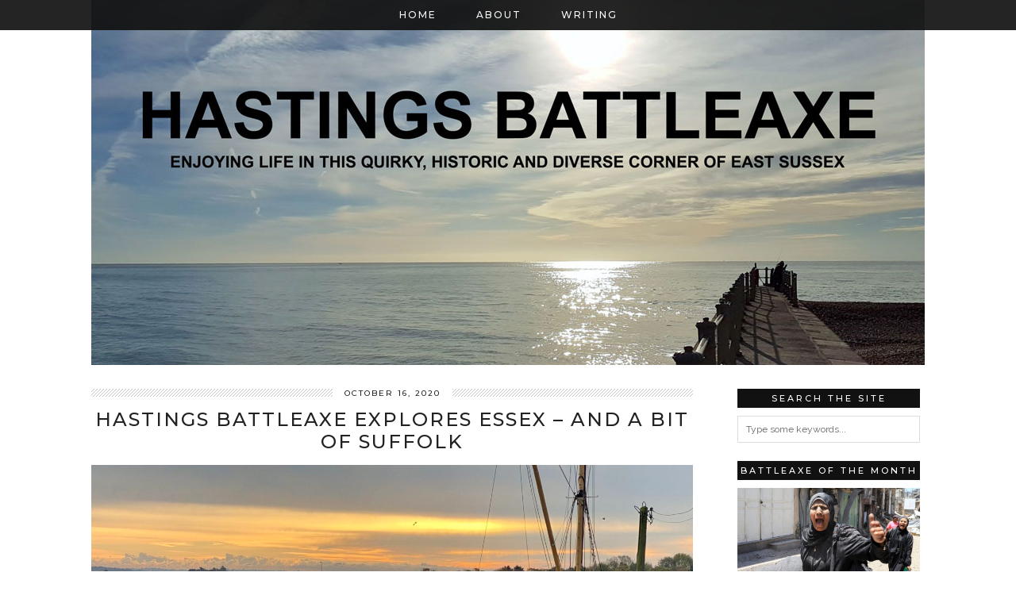

--- FILE ---
content_type: text/html; charset=UTF-8
request_url: https://www.hastingsbattleaxe.com/search/label/flatford
body_size: 14238
content:
<!DOCTYPE html>
<html lang="en-US">
<head>
	<meta charset="UTF-8">
	<meta name="viewport" content="width=device-width, initial-scale=1, maximum-scale=5">	<meta name='robots' content='index, follow, max-image-preview:large, max-snippet:-1, max-video-preview:-1' />

	<!-- This site is optimized with the Yoast SEO plugin v23.5 - https://yoast.com/wordpress/plugins/seo/ -->
	<title>Flatford Archives - Hastings Battleaxe</title>
	<link rel="canonical" href="https://www.hastingsbattleaxe.com/search/label/flatford" />
	<meta property="og:locale" content="en_US" />
	<meta property="og:type" content="article" />
	<meta property="og:title" content="Flatford Archives - Hastings Battleaxe" />
	<meta property="og:url" content="https://www.hastingsbattleaxe.com/search/label/flatford" />
	<meta property="og:site_name" content="Hastings Battleaxe" />
	<meta name="twitter:card" content="summary_large_image" />
	<script type="application/ld+json" class="yoast-schema-graph">{"@context":"https://schema.org","@graph":[{"@type":"CollectionPage","@id":"https://www.hastingsbattleaxe.com/search/label/flatford","url":"https://www.hastingsbattleaxe.com/search/label/flatford","name":"Flatford Archives - Hastings Battleaxe","isPartOf":{"@id":"https://www.hastingsbattleaxe.com/#website"},"breadcrumb":{"@id":"https://www.hastingsbattleaxe.com/search/label/flatford#breadcrumb"},"inLanguage":"en-US"},{"@type":"BreadcrumbList","@id":"https://www.hastingsbattleaxe.com/search/label/flatford#breadcrumb","itemListElement":[{"@type":"ListItem","position":1,"name":"Home","item":"https://www.hastingsbattleaxe.com/"},{"@type":"ListItem","position":2,"name":"Flatford"}]},{"@type":"WebSite","@id":"https://www.hastingsbattleaxe.com/#website","url":"https://www.hastingsbattleaxe.com/","name":"Hastings Battleaxe","description":"Building a new life in this quirky, historic and diverse corner of East Sussex","potentialAction":[{"@type":"SearchAction","target":{"@type":"EntryPoint","urlTemplate":"https://www.hastingsbattleaxe.com/?s={search_term_string}"},"query-input":{"@type":"PropertyValueSpecification","valueRequired":true,"valueName":"search_term_string"}}],"inLanguage":"en-US"}]}</script>
	<!-- / Yoast SEO plugin. -->


<link rel='dns-prefetch' href='//cdnjs.cloudflare.com' />
<link rel='dns-prefetch' href='//pipdigz.co.uk' />
<link rel='dns-prefetch' href='//fonts.googleapis.com' />
<link rel="alternate" type="application/rss+xml" title="Hastings Battleaxe &raquo; Feed" href="https://www.hastingsbattleaxe.com/feed" />
<link rel="alternate" type="application/rss+xml" title="Hastings Battleaxe &raquo; Comments Feed" href="https://www.hastingsbattleaxe.com/comments/feed" />
<link rel="alternate" type="application/rss+xml" title="Hastings Battleaxe &raquo; Flatford Tag Feed" href="https://www.hastingsbattleaxe.com/search/label/flatford/feed" />
		<!-- This site uses the Google Analytics by MonsterInsights plugin v9.11.1 - Using Analytics tracking - https://www.monsterinsights.com/ -->
		<!-- Note: MonsterInsights is not currently configured on this site. The site owner needs to authenticate with Google Analytics in the MonsterInsights settings panel. -->
					<!-- No tracking code set -->
				<!-- / Google Analytics by MonsterInsights -->
		<link rel='stylesheet' id='wp-block-library-css' href='https://www.hastingsbattleaxe.com/wp-includes/css/dist/block-library/style.min.css?ver=6.6.4' type='text/css' media='all' />
<style id='classic-theme-styles-inline-css' type='text/css'>
/*! This file is auto-generated */
.wp-block-button__link{color:#fff;background-color:#32373c;border-radius:9999px;box-shadow:none;text-decoration:none;padding:calc(.667em + 2px) calc(1.333em + 2px);font-size:1.125em}.wp-block-file__button{background:#32373c;color:#fff;text-decoration:none}
</style>
<style id='global-styles-inline-css' type='text/css'>
:root{--wp--preset--aspect-ratio--square: 1;--wp--preset--aspect-ratio--4-3: 4/3;--wp--preset--aspect-ratio--3-4: 3/4;--wp--preset--aspect-ratio--3-2: 3/2;--wp--preset--aspect-ratio--2-3: 2/3;--wp--preset--aspect-ratio--16-9: 16/9;--wp--preset--aspect-ratio--9-16: 9/16;--wp--preset--color--black: #000000;--wp--preset--color--cyan-bluish-gray: #abb8c3;--wp--preset--color--white: #ffffff;--wp--preset--color--pale-pink: #f78da7;--wp--preset--color--vivid-red: #cf2e2e;--wp--preset--color--luminous-vivid-orange: #ff6900;--wp--preset--color--luminous-vivid-amber: #fcb900;--wp--preset--color--light-green-cyan: #7bdcb5;--wp--preset--color--vivid-green-cyan: #00d084;--wp--preset--color--pale-cyan-blue: #8ed1fc;--wp--preset--color--vivid-cyan-blue: #0693e3;--wp--preset--color--vivid-purple: #9b51e0;--wp--preset--gradient--vivid-cyan-blue-to-vivid-purple: linear-gradient(135deg,rgba(6,147,227,1) 0%,rgb(155,81,224) 100%);--wp--preset--gradient--light-green-cyan-to-vivid-green-cyan: linear-gradient(135deg,rgb(122,220,180) 0%,rgb(0,208,130) 100%);--wp--preset--gradient--luminous-vivid-amber-to-luminous-vivid-orange: linear-gradient(135deg,rgba(252,185,0,1) 0%,rgba(255,105,0,1) 100%);--wp--preset--gradient--luminous-vivid-orange-to-vivid-red: linear-gradient(135deg,rgba(255,105,0,1) 0%,rgb(207,46,46) 100%);--wp--preset--gradient--very-light-gray-to-cyan-bluish-gray: linear-gradient(135deg,rgb(238,238,238) 0%,rgb(169,184,195) 100%);--wp--preset--gradient--cool-to-warm-spectrum: linear-gradient(135deg,rgb(74,234,220) 0%,rgb(151,120,209) 20%,rgb(207,42,186) 40%,rgb(238,44,130) 60%,rgb(251,105,98) 80%,rgb(254,248,76) 100%);--wp--preset--gradient--blush-light-purple: linear-gradient(135deg,rgb(255,206,236) 0%,rgb(152,150,240) 100%);--wp--preset--gradient--blush-bordeaux: linear-gradient(135deg,rgb(254,205,165) 0%,rgb(254,45,45) 50%,rgb(107,0,62) 100%);--wp--preset--gradient--luminous-dusk: linear-gradient(135deg,rgb(255,203,112) 0%,rgb(199,81,192) 50%,rgb(65,88,208) 100%);--wp--preset--gradient--pale-ocean: linear-gradient(135deg,rgb(255,245,203) 0%,rgb(182,227,212) 50%,rgb(51,167,181) 100%);--wp--preset--gradient--electric-grass: linear-gradient(135deg,rgb(202,248,128) 0%,rgb(113,206,126) 100%);--wp--preset--gradient--midnight: linear-gradient(135deg,rgb(2,3,129) 0%,rgb(40,116,252) 100%);--wp--preset--font-size--small: 13px;--wp--preset--font-size--medium: 20px;--wp--preset--font-size--large: 36px;--wp--preset--font-size--x-large: 42px;--wp--preset--spacing--20: 0.44rem;--wp--preset--spacing--30: 0.67rem;--wp--preset--spacing--40: 1rem;--wp--preset--spacing--50: 1.5rem;--wp--preset--spacing--60: 2.25rem;--wp--preset--spacing--70: 3.38rem;--wp--preset--spacing--80: 5.06rem;--wp--preset--shadow--natural: 6px 6px 9px rgba(0, 0, 0, 0.2);--wp--preset--shadow--deep: 12px 12px 50px rgba(0, 0, 0, 0.4);--wp--preset--shadow--sharp: 6px 6px 0px rgba(0, 0, 0, 0.2);--wp--preset--shadow--outlined: 6px 6px 0px -3px rgba(255, 255, 255, 1), 6px 6px rgba(0, 0, 0, 1);--wp--preset--shadow--crisp: 6px 6px 0px rgba(0, 0, 0, 1);}:where(.is-layout-flex){gap: 0.5em;}:where(.is-layout-grid){gap: 0.5em;}body .is-layout-flex{display: flex;}.is-layout-flex{flex-wrap: wrap;align-items: center;}.is-layout-flex > :is(*, div){margin: 0;}body .is-layout-grid{display: grid;}.is-layout-grid > :is(*, div){margin: 0;}:where(.wp-block-columns.is-layout-flex){gap: 2em;}:where(.wp-block-columns.is-layout-grid){gap: 2em;}:where(.wp-block-post-template.is-layout-flex){gap: 1.25em;}:where(.wp-block-post-template.is-layout-grid){gap: 1.25em;}.has-black-color{color: var(--wp--preset--color--black) !important;}.has-cyan-bluish-gray-color{color: var(--wp--preset--color--cyan-bluish-gray) !important;}.has-white-color{color: var(--wp--preset--color--white) !important;}.has-pale-pink-color{color: var(--wp--preset--color--pale-pink) !important;}.has-vivid-red-color{color: var(--wp--preset--color--vivid-red) !important;}.has-luminous-vivid-orange-color{color: var(--wp--preset--color--luminous-vivid-orange) !important;}.has-luminous-vivid-amber-color{color: var(--wp--preset--color--luminous-vivid-amber) !important;}.has-light-green-cyan-color{color: var(--wp--preset--color--light-green-cyan) !important;}.has-vivid-green-cyan-color{color: var(--wp--preset--color--vivid-green-cyan) !important;}.has-pale-cyan-blue-color{color: var(--wp--preset--color--pale-cyan-blue) !important;}.has-vivid-cyan-blue-color{color: var(--wp--preset--color--vivid-cyan-blue) !important;}.has-vivid-purple-color{color: var(--wp--preset--color--vivid-purple) !important;}.has-black-background-color{background-color: var(--wp--preset--color--black) !important;}.has-cyan-bluish-gray-background-color{background-color: var(--wp--preset--color--cyan-bluish-gray) !important;}.has-white-background-color{background-color: var(--wp--preset--color--white) !important;}.has-pale-pink-background-color{background-color: var(--wp--preset--color--pale-pink) !important;}.has-vivid-red-background-color{background-color: var(--wp--preset--color--vivid-red) !important;}.has-luminous-vivid-orange-background-color{background-color: var(--wp--preset--color--luminous-vivid-orange) !important;}.has-luminous-vivid-amber-background-color{background-color: var(--wp--preset--color--luminous-vivid-amber) !important;}.has-light-green-cyan-background-color{background-color: var(--wp--preset--color--light-green-cyan) !important;}.has-vivid-green-cyan-background-color{background-color: var(--wp--preset--color--vivid-green-cyan) !important;}.has-pale-cyan-blue-background-color{background-color: var(--wp--preset--color--pale-cyan-blue) !important;}.has-vivid-cyan-blue-background-color{background-color: var(--wp--preset--color--vivid-cyan-blue) !important;}.has-vivid-purple-background-color{background-color: var(--wp--preset--color--vivid-purple) !important;}.has-black-border-color{border-color: var(--wp--preset--color--black) !important;}.has-cyan-bluish-gray-border-color{border-color: var(--wp--preset--color--cyan-bluish-gray) !important;}.has-white-border-color{border-color: var(--wp--preset--color--white) !important;}.has-pale-pink-border-color{border-color: var(--wp--preset--color--pale-pink) !important;}.has-vivid-red-border-color{border-color: var(--wp--preset--color--vivid-red) !important;}.has-luminous-vivid-orange-border-color{border-color: var(--wp--preset--color--luminous-vivid-orange) !important;}.has-luminous-vivid-amber-border-color{border-color: var(--wp--preset--color--luminous-vivid-amber) !important;}.has-light-green-cyan-border-color{border-color: var(--wp--preset--color--light-green-cyan) !important;}.has-vivid-green-cyan-border-color{border-color: var(--wp--preset--color--vivid-green-cyan) !important;}.has-pale-cyan-blue-border-color{border-color: var(--wp--preset--color--pale-cyan-blue) !important;}.has-vivid-cyan-blue-border-color{border-color: var(--wp--preset--color--vivid-cyan-blue) !important;}.has-vivid-purple-border-color{border-color: var(--wp--preset--color--vivid-purple) !important;}.has-vivid-cyan-blue-to-vivid-purple-gradient-background{background: var(--wp--preset--gradient--vivid-cyan-blue-to-vivid-purple) !important;}.has-light-green-cyan-to-vivid-green-cyan-gradient-background{background: var(--wp--preset--gradient--light-green-cyan-to-vivid-green-cyan) !important;}.has-luminous-vivid-amber-to-luminous-vivid-orange-gradient-background{background: var(--wp--preset--gradient--luminous-vivid-amber-to-luminous-vivid-orange) !important;}.has-luminous-vivid-orange-to-vivid-red-gradient-background{background: var(--wp--preset--gradient--luminous-vivid-orange-to-vivid-red) !important;}.has-very-light-gray-to-cyan-bluish-gray-gradient-background{background: var(--wp--preset--gradient--very-light-gray-to-cyan-bluish-gray) !important;}.has-cool-to-warm-spectrum-gradient-background{background: var(--wp--preset--gradient--cool-to-warm-spectrum) !important;}.has-blush-light-purple-gradient-background{background: var(--wp--preset--gradient--blush-light-purple) !important;}.has-blush-bordeaux-gradient-background{background: var(--wp--preset--gradient--blush-bordeaux) !important;}.has-luminous-dusk-gradient-background{background: var(--wp--preset--gradient--luminous-dusk) !important;}.has-pale-ocean-gradient-background{background: var(--wp--preset--gradient--pale-ocean) !important;}.has-electric-grass-gradient-background{background: var(--wp--preset--gradient--electric-grass) !important;}.has-midnight-gradient-background{background: var(--wp--preset--gradient--midnight) !important;}.has-small-font-size{font-size: var(--wp--preset--font-size--small) !important;}.has-medium-font-size{font-size: var(--wp--preset--font-size--medium) !important;}.has-large-font-size{font-size: var(--wp--preset--font-size--large) !important;}.has-x-large-font-size{font-size: var(--wp--preset--font-size--x-large) !important;}
:where(.wp-block-post-template.is-layout-flex){gap: 1.25em;}:where(.wp-block-post-template.is-layout-grid){gap: 1.25em;}
:where(.wp-block-columns.is-layout-flex){gap: 2em;}:where(.wp-block-columns.is-layout-grid){gap: 2em;}
:root :where(.wp-block-pullquote){font-size: 1.5em;line-height: 1.6;}
</style>
<link rel='stylesheet' id='titan-adminbar-styles-css' href='https://www.hastingsbattleaxe.com/wp-content/plugins/anti-spam/assets/css/admin-bar.css?ver=7.2.9' type='text/css' media='all' />
<link rel='stylesheet' id='p3-core-responsive-css' href='https://pipdigz.co.uk/p3/css/core_resp.css' type='text/css' media='all' />
<link rel='stylesheet' id='pipdig-style-css' href='https://www.hastingsbattleaxe.com/wp-content/themes/pipdig-tundra/style.css?ver=1644406933' type='text/css' media='all' />
<link rel='stylesheet' id='pipdig-responsive-css' href='https://www.hastingsbattleaxe.com/wp-content/themes/pipdig-tundra/css/responsive.css?ver=1644406933' type='text/css' media='all' />
<link rel='stylesheet' id='pipdig-fonts-css' href='https://fonts.googleapis.com/css?family=Montserrat:500|Raleway:400,400i,700,700i' type='text/css' media='all' />
<script type="text/javascript" src="https://www.hastingsbattleaxe.com/wp-includes/js/jquery/jquery.min.js?ver=3.7.1" id="jquery-core-js"></script>
<script type="text/javascript" src="https://www.hastingsbattleaxe.com/wp-includes/js/jquery/jquery-migrate.min.js?ver=3.4.1" id="jquery-migrate-js"></script>
<link rel="https://api.w.org/" href="https://www.hastingsbattleaxe.com/wp-json/" /><link rel="alternate" title="JSON" type="application/json" href="https://www.hastingsbattleaxe.com/wp-json/wp/v2/tags/438" /><link rel="EditURI" type="application/rsd+xml" title="RSD" href="https://www.hastingsbattleaxe.com/xmlrpc.php?rsd" />
<meta name="generator" content="WordPress 6.6.4" />
<!--noptimize--> <!-- Cust --> <style>.entry-content a:not(.more-link){color:#1670bf}body{font-size:14px}.entry-title, .page-title, .p_post_titles_font, .slide-h2 {font-size:24px}.grid-title{height:24px;line-height:24px}@media only screen and (max-width:719px){.grid-title{height:auto}}.site-description {font-size:13px}.entry-content h1, .entry-content h2, .entry-content h3, .entry-content h4, .entry-content h5, .entry-content h6 {text-transform: none}.site-header .container{padding-top:0;padding-bottom:0;}.site-description{margin-bottom:20px}</style> <!-- /Cust --> <!--/noptimize-->		<style type="text/css" id="wp-custom-css">
			.entry-content h1, .entry-content h2, .entry-content h3, .entry-content h4, .entry-content h5, .entry-content h6 {
	letter-spacing: 0;
}

.site-credit {display:none;}		</style>
			
	<!-- p3 width customizer START -->
	<style>
	.site-main .row > .col-xs-8 {
		width: 73%;
	}
	.site-main .row > .col-xs-pull-8 {
		right: 73%;
	}
	.site-main .row > .col-xs-push-8 {
		left: 73%;
	}
	.site-main .row > .col-xs-offset-8 {
		margin-left: 73%;
	}
		
	.site-main .row > .col-xs-4:not(.p3_featured_panel):not(.p3_featured_cat):not(.p_archive_item) {
		width: 27%;
	}
	.site-main .row > .col-xs-pull-4:not(.p3_featured_panel):not(.p3_featured_cat):not(.p_archive_item) {
		right: 27%;
	}
	.site-main .row > .col-xs-push-4:not(.p3_featured_panel):not(.p3_featured_cat):not(.p_archive_item) {
		left: 27%;
	}
	.site-main .row > .col-xs-offset-4:not(.p3_featured_panel):not(.p3_featured_cat):not(.p_archive_item) {
		margin-left: 27%;
	}
		
		
		
	@media (min-width: 768px) { 
		.site-main .row > .col-sm-8 {
			width: 73%;
		}
		.site-main .row > .col-sm-pull-8 {
			right: 73%;
		}
		.site-main .row > .col-sm-push-8 {
			left: 73%;
		}
		.site-main .row > .col-sm-offset-8 {
			margin-left: 73%;
		}
		
		.site-main .row > .col-sm-4:not(.p3_featured_panel):not(.p3_featured_cat):not(.p_archive_item) {
			width: 27%;
		}
		.site-main .row > .col-sm-pull-4:not(.p3_featured_panel):not(.p3_featured_cat):not(.p_archive_item) {
			right: 27%;
		}
		.site-main .row > .col-sm-push-4:not(.p3_featured_panel):not(.p3_featured_cat):not(.p_archive_item) {
			left: 27%;
		}
		.site-main .row > .col-sm-offset-4:not(.p3_featured_panel):not(.p3_featured_cat):not(.p_archive_item) {
			margin-left: 27%;
		}
	}
		
	@media (min-width: 992px) {
		.site-main .row > .col-md-8 {
			width: 73%;
		}
		.site-main .row > .col-md-pull-8 {
			right: 73%;
		}
		.site-main .row > .col-md-push-8 {
			left: 73%;
		}
		.site-main .row > .col-md-offset-8 {
			margin-left: 73%;
		}
		
		.site-main .row > .col-md-4:not(.p3_featured_panel):not(.p3_featured_cat):not(.p_archive_item) {
			width: 27%;
		}
		.site-main .row > .col-md-pull-4:not(.p3_featured_panel):not(.p3_featured_cat):not(.p_archive_item) {
			right: 27%;
		}
		.site-main .row > .col-md-push-4:not(.p3_featured_panel):not(.p3_featured_cat):not(.p_archive_item) {
			left: 27%;
		}
		.site-main .row > .col-md-offset-4:not(.p3_featured_panel):not(.p3_featured_cat):not(.p_archive_item) {
			margin-left: 27%;
		}
	}
		
	@media (min-width: 1200px) {
		.site-main .row > .col-lg-8 {
			width: 73%;
		}
		.site-main .row > .col-lg-pull-8 {
			right: 73%;
		}
		.site-main .row > .col-lg-push-8 {
			left: 73%;
		}
		.site-main .row > .col-lg-offset-8 {
			margin-left: 73%;
		}
		
		.site-main .row > .col-lg-4:not(.p3_featured_panel):not(.p3_featured_cat):not(.p_archive_item) {
			width: 27%;
		}
		.site-main .row > .col-lg-pull-4:not(.p3_featured_panel):not(.p3_featured_cat):not(.p_archive_item) {
			right: 27%;
		}
		.site-main .row > .col-lg-push-4:not(.p3_featured_panel):not(.p3_featured_cat):not(.p_archive_item) {
			left: 27%;
		}
		.site-main .row > .col-lg-offset-4:not(.p3_featured_panel):not(.p3_featured_cat):not(.p_archive_item) {
			margin-left: 27%;
		}
	}
	</style>
	<!-- p3 width customizer END -->
	
		</head>

<body class="archive tag tag-flatford tag-438 pipdig_sidebar_active">

	
		
	<header class="site-header nopin">
		<div class="clearfix container">
			<div class="site-branding">
						<div class="site-title">
					<a href="https://www.hastingsbattleaxe.com/" title="Hastings Battleaxe" rel="home">
						<img data-pin-nopin="true" src="https://www.hastingsbattleaxe.com/wp-content/uploads/2019/01/hastings2.jpg" alt="Hastings Battleaxe" />
					</a>
				</div>
										</div>
		</div>
	</header><!-- .site-header -->

	<div class="site-top">
						<div class="clearfix container">
			<nav class="site-menu">
				<div class="clearfix menu-bar"><ul id="menu-primary-menu" class="menu"><li id="menu-item-14" class="menu-item menu-item-type-custom menu-item-object-custom menu-item-14"><a href="/">Home</a></li>
<li id="menu-item-5008" class="menu-item menu-item-type-post_type menu-item-object-page menu-item-5008"><a href="https://www.hastingsbattleaxe.com/blog-page">About</a></li>
<li id="menu-item-5577" class="menu-item menu-item-type-post_type menu-item-object-page menu-item-5577"><a href="https://www.hastingsbattleaxe.com/writing">Writing</a></li>
</ul></div>			</nav><!-- .site-menu -->
		</div>
					</div><!-- .site-top -->
	
	
	<div class="site-main">
	
		
				
				
			
		<div class="clearfix container">
		
						
						
	<div class="row">

		
		<div class="col-sm-8 content-area">

		
		
		
		
				
											<article id="post-6412" class="clearfix post-6412 post type-post status-publish format-standard hentry category-travel-uk tag-burnham-on-crouch tag-constable tag-essex tag-flatford tag-lavenham tag-maldon tag-southend">

	<header class="entry-header">
					<div class="entry-meta">
				<span class="date-bar-white-bg">
				
					<span class="vcard author show-author">
						<span class="fn">
							<a href="https://www.hastingsbattleaxe.com/author/stephanie" title="Posts by Stephanie Gaunt" rel="author">Stephanie Gaunt</a>						</span>
						<span class="show-author"></span>
					</span>
					
											<span class="entry-date updated">
							<time datetime="2020-10">October 16, 2020</time>
						</span>
										
										
				</span>
			</div>
				<h2 class="entry-title p_post_titles_font"><a href="https://www.hastingsbattleaxe.com/2020/10/hastings-battleaxe-explores-essex-and-a-bit-of-suffolk.html" rel="bookmark">Hastings Battleaxe explores Essex &#8211; and a bit of Suffolk</a></h2>
	</header><!-- .entry-header -->

			<div class="entry-summary">
		
						
			<div class="textalign-center">
				<a href="https://www.hastingsbattleaxe.com/2020/10/hastings-battleaxe-explores-essex-and-a-bit-of-suffolk.html" title="Hastings Battleaxe explores Essex &#8211; and a bit of Suffolk" >
					<img src="https://www.hastingsbattleaxe.com/wp-content/uploads/2020/10/IMG_E6137-1440x977.jpg" data-pin-description="Hastings Battleaxe explores Essex &#8211; and a bit of Suffolk" data-p3-pin-link="https://www.hastingsbattleaxe.com/2020/10/hastings-battleaxe-explores-essex-and-a-bit-of-suffolk.html" alt="Hastings Battleaxe explores Essex &#8211; and a bit of Suffolk" />				</a>
			</div>
			
			<p style="margin: 0">Essex?  A largely unknown land for Philosopher and Battleaxe. We&#8217;ve just spent 5 days there, starting in Southend (wanted to go on the Pier), Maldon (Philosopher wanted to see the sailing barges), a day trip&hellip;</p>			
			<a class="more-link" href="https://www.hastingsbattleaxe.com/2020/10/hastings-battleaxe-explores-essex-and-a-bit-of-suffolk.html">View Post</a>
			
				<!--noptimize-->
	<script type="application/ld+json">
	{
		"@context": "https://schema.org", 
		"@type": "BlogPosting",
		"headline": "Hastings Battleaxe explores Essex &#8211; and a bit of Suffolk",
		"image": {
			"@type": "imageObject",
			"url": "https://pipdigz.co.uk/p3/img/placeholder-square.png",
			"height": "500",
			"width": "500"
		},
		"publisher": {
			"@type": "Organization",
			"name": "Hastings Battleaxe",
			"logo": {
				"@type": "imageObject",
				"url": "https://pipdigz.co.uk/p3/img/placeholder-publisher.png"
			}
		},
		"mainEntityOfPage": "https://www.hastingsbattleaxe.com/2020/10/hastings-battleaxe-explores-essex-and-a-bit-of-suffolk.html",
		"url": "https://www.hastingsbattleaxe.com/2020/10/hastings-battleaxe-explores-essex-and-a-bit-of-suffolk.html",
		"datePublished": "2020-10-16",
		"dateModified": "2020-10-16",
		"description": "Essex?  A largely unknown land for Philosopher and Battleaxe. We&#8217;ve just spent 5 days there, starting in Southend (wanted to go on the Pier), Maldon (Philosopher wanted to see the sailing barges), a day trip&hellip;",
		"articleBody": "Essex?  A largely unknown land for Philosopher and Battleaxe. We&#8217;ve just spent 5 days there, starting in Southend (wanted to go on the Pier), Maldon (Philosopher wanted to see the sailing barges), a day trip&hellip;",
		"author": {
			"@type": "Person",
			"name": "Stephanie Gaunt"
		}
	}
	</script>
	<!--/noptimize-->
				
		</div><!-- .entry-summary -->
	
	<footer class="entry-meta entry-footer">
		
			<div class="addthis_toolbox"><span class="p3_share_title">Share: </span><a href="https://www.facebook.com/sharer.php?u=https://www.hastingsbattleaxe.com/2020/10/hastings-battleaxe-explores-essex-and-a-bit-of-suffolk.html" target="_blank" rel="nofollow noopener" aria-label="Share on Facebook" title="Share on Facebook"><i class="pipdigicons pipdigicons_fab pipdigicons-facebook" aria-hidden="true"></i></a><a href="https://twitter.com/share?url=https://www.hastingsbattleaxe.com/2020/10/hastings-battleaxe-explores-essex-and-a-bit-of-suffolk.html&#038;text=Hastings+Battleaxe+explores+Essex+%E2%80%93+and+a+bit+of+Suffolk" target="_blank" rel="nofollow noopener" aria-label="Share on Twitter" title="Share on Twitter"><i class="pipdigicons pipdigicons_fab pipdigicons-twitter" aria-hidden="true"></i></a><a href="https://pinterest.com/pin/create/link/?url=https://www.hastingsbattleaxe.com/2020/10/hastings-battleaxe-explores-essex-and-a-bit-of-suffolk.html&#038;media=https://www.hastingsbattleaxe.com/wp-content/uploads/2020/10/IMG_E6137-1440x977.jpg&#038;description=Hastings+Battleaxe+explores+Essex+%E2%80%93+and+a+bit+of+Suffolk" target="_blank" rel="nofollow noopener" aria-label="Share on Pinterest" title="Share on Pinterest"><i class="pipdigicons pipdigicons_fab pipdigicons-pinterest" aria-hidden="true"></i></a><a href="https://www.tumblr.com/widgets/share/tool?canonicalUrl=https://www.hastingsbattleaxe.com/2020/10/hastings-battleaxe-explores-essex-and-a-bit-of-suffolk.html&#038;title=Hastings+Battleaxe+explores+Essex+%E2%80%93+and+a+bit+of+Suffolk" target="_blank" rel="nofollow noopener" aria-label="Share on tumblr" title="Share on tumblr"><i class="pipdigicons pipdigicons_fab pipdigicons-tumblr" aria-hidden="true"></i></a></div>			
							<span class="commentz"><a href="https://www.hastingsbattleaxe.com/2020/10/hastings-battleaxe-explores-essex-and-a-bit-of-suffolk.html#respond" data-disqus-url="https://www.hastingsbattleaxe.com/2020/10/hastings-battleaxe-explores-essex-and-a-bit-of-suffolk.html">Leave a comment</a></span>
						
		
	</footer><!-- .entry-footer -->
<!-- #post-6412 --></article>

																								
				
			
			<div class="clearfix"></div>
			<div class="next-prev-hider"></div>
			
		
		
		</div><!-- .content-area -->

		
	<div class="col-sm-4 site-sidebar nopin" role="complementary">
		<aside id="search-2" class="widget widget_search"><h3 class="widget-title">Search the site</h3><form role="search" method="get" class="search-form" action="https://www.hastingsbattleaxe.com/">
	<div class="form-group">
		<input type="search" class="form-control" placeholder="Type some keywords..." value="" name="s" autocomplete="off">
	</div>
</form></aside><aside id="pipdig_widget_profile-2" class="widget pipdig_widget_profile"><h3 class="widget-title">Battleaxe of the month</h3><img src="https://www.hastingsbattleaxe.com/wp-content/uploads/2025/08/2025-05-30T104502Z_714567276_RC2WREAYHPYK_RTRMADP_3_ISRAEL-PALESTINIANS-GAZA-1024x715-1-800x559.jpg" alt=""  loading="lazy" data-pin-nopin="true" class="nopin" /><p>Women of Gaza... no words.</p>
</aside><aside id="tag_cloud-2" class="widget widget_tag_cloud"><h3 class="widget-title">Tags</h3><div class="tagcloud"><a href="https://www.hastingsbattleaxe.com/search/label/alexandra-park" class="tag-cloud-link tag-link-130 tag-link-position-1" style="font-size: 13.915492957746pt;" aria-label="Alexandra Park (21 items)">Alexandra Park</a>
<a href="https://www.hastingsbattleaxe.com/search/label/art-galleries" class="tag-cloud-link tag-link-138 tag-link-position-2" style="font-size: 12.732394366197pt;" aria-label="art galleries (18 items)">art galleries</a>
<a href="https://www.hastingsbattleaxe.com/search/label/beachy-head" class="tag-cloud-link tag-link-135 tag-link-position-3" style="font-size: 10.169014084507pt;" aria-label="Beachy Head (13 items)">Beachy Head</a>
<a href="https://www.hastingsbattleaxe.com/search/label/best-cafes" class="tag-cloud-link tag-link-244 tag-link-position-4" style="font-size: 12.338028169014pt;" aria-label="best cafes (17 items)">best cafes</a>
<a href="https://www.hastingsbattleaxe.com/search/label/best-garden-centres" class="tag-cloud-link tag-link-58 tag-link-position-5" style="font-size: 8.7887323943662pt;" aria-label="Best garden centres (11 items)">Best garden centres</a>
<a href="https://www.hastingsbattleaxe.com/search/label/bexhill" class="tag-cloud-link tag-link-4 tag-link-position-6" style="font-size: 8pt;" aria-label="Bexhill (10 items)">Bexhill</a>
<a href="https://www.hastingsbattleaxe.com/search/label/birmingham" class="tag-cloud-link tag-link-7 tag-link-position-7" style="font-size: 11.154929577465pt;" aria-label="Birmingham (15 items)">Birmingham</a>
<a href="https://www.hastingsbattleaxe.com/search/label/blogoversary" class="tag-cloud-link tag-link-89 tag-link-position-8" style="font-size: 9.3802816901408pt;" aria-label="Blogoversary (12 items)">Blogoversary</a>
<a href="https://www.hastingsbattleaxe.com/search/label/brexit" class="tag-cloud-link tag-link-16 tag-link-position-9" style="font-size: 8pt;" aria-label="Brexit (10 items)">Brexit</a>
<a href="https://www.hastingsbattleaxe.com/search/label/christmas" class="tag-cloud-link tag-link-8 tag-link-position-10" style="font-size: 11.746478873239pt;" aria-label="Christmas (16 items)">Christmas</a>
<a href="https://www.hastingsbattleaxe.com/search/label/clothes-shopping" class="tag-cloud-link tag-link-5 tag-link-position-11" style="font-size: 15.295774647887pt;" aria-label="clothes shopping (25 items)">clothes shopping</a>
<a href="https://www.hastingsbattleaxe.com/search/label/coastal-currents" class="tag-cloud-link tag-link-36 tag-link-position-12" style="font-size: 8pt;" aria-label="Coastal Currents (10 items)">Coastal Currents</a>
<a href="https://www.hastingsbattleaxe.com/search/label/cornwall" class="tag-cloud-link tag-link-77 tag-link-position-13" style="font-size: 10.760563380282pt;" aria-label="Cornwall (14 items)">Cornwall</a>
<a href="https://www.hastingsbattleaxe.com/search/label/corona-virus" class="tag-cloud-link tag-link-415 tag-link-position-14" style="font-size: 13.12676056338pt;" aria-label="corona virus (19 items)">corona virus</a>
<a href="https://www.hastingsbattleaxe.com/search/label/coronavirus" class="tag-cloud-link tag-link-450 tag-link-position-15" style="font-size: 8.7887323943662pt;" aria-label="coronavirus (11 items)">coronavirus</a>
<a href="https://www.hastingsbattleaxe.com/search/label/de-la-warr" class="tag-cloud-link tag-link-175 tag-link-position-16" style="font-size: 10.169014084507pt;" aria-label="De La Warr (13 items)">De La Warr</a>
<a href="https://www.hastingsbattleaxe.com/search/label/eastbourne" class="tag-cloud-link tag-link-160 tag-link-position-17" style="font-size: 10.169014084507pt;" aria-label="Eastbourne (13 items)">Eastbourne</a>
<a href="https://www.hastingsbattleaxe.com/search/label/fairlight-hall" class="tag-cloud-link tag-link-39 tag-link-position-18" style="font-size: 10.169014084507pt;" aria-label="Fairlight Hall (13 items)">Fairlight Hall</a>
<a href="https://www.hastingsbattleaxe.com/search/label/films" class="tag-cloud-link tag-link-240 tag-link-position-19" style="font-size: 8pt;" aria-label="films (10 items)">films</a>
<a href="https://www.hastingsbattleaxe.com/search/label/garden-visits" class="tag-cloud-link tag-link-59 tag-link-position-20" style="font-size: 9.3802816901408pt;" aria-label="Garden visits (12 items)">Garden visits</a>
<a href="https://www.hastingsbattleaxe.com/search/label/good-cafes" class="tag-cloud-link tag-link-145 tag-link-position-21" style="font-size: 10.169014084507pt;" aria-label="good cafes (13 items)">good cafes</a>
<a href="https://www.hastingsbattleaxe.com/search/label/good-hotels" class="tag-cloud-link tag-link-69 tag-link-position-22" style="font-size: 8pt;" aria-label="good hotels (10 items)">good hotels</a>
<a href="https://www.hastingsbattleaxe.com/search/label/good-pubs" class="tag-cloud-link tag-link-33 tag-link-position-23" style="font-size: 15.295774647887pt;" aria-label="good pubs (25 items)">good pubs</a>
<a href="https://www.hastingsbattleaxe.com/search/label/good-restaurants" class="tag-cloud-link tag-link-94 tag-link-position-24" style="font-size: 13.915492957746pt;" aria-label="good restaurants (21 items)">good restaurants</a>
<a href="https://www.hastingsbattleaxe.com/search/label/good-walks" class="tag-cloud-link tag-link-158 tag-link-position-25" style="font-size: 11.154929577465pt;" aria-label="good walks (15 items)">good walks</a>
<a href="https://www.hastingsbattleaxe.com/search/label/hastings-country-park" class="tag-cloud-link tag-link-32 tag-link-position-26" style="font-size: 11.154929577465pt;" aria-label="Hastings Country Park (15 items)">Hastings Country Park</a>
<a href="https://www.hastingsbattleaxe.com/search/label/hastings-old-town" class="tag-cloud-link tag-link-170 tag-link-position-27" style="font-size: 10.169014084507pt;" aria-label="Hastings Old Town (13 items)">Hastings Old Town</a>
<a href="https://www.hastingsbattleaxe.com/search/label/hastings-piano-competition" class="tag-cloud-link tag-link-81 tag-link-position-28" style="font-size: 9.3802816901408pt;" aria-label="Hastings Piano competition (12 items)">Hastings Piano competition</a>
<a href="https://www.hastingsbattleaxe.com/search/label/hastings-pier" class="tag-cloud-link tag-link-3 tag-link-position-29" style="font-size: 13.12676056338pt;" aria-label="Hastings Pier (19 items)">Hastings Pier</a>
<a href="https://www.hastingsbattleaxe.com/search/label/hastings-weather" class="tag-cloud-link tag-link-82 tag-link-position-30" style="font-size: 12.338028169014pt;" aria-label="Hastings weather (17 items)">Hastings weather</a>
<a href="https://www.hastingsbattleaxe.com/search/label/hastings-writers-group" class="tag-cloud-link tag-link-276 tag-link-position-31" style="font-size: 9.3802816901408pt;" aria-label="Hastings Writers Group (12 items)">Hastings Writers Group</a>
<a href="https://www.hastingsbattleaxe.com/search/label/home-and-garden" class="tag-cloud-link tag-link-22 tag-link-position-32" style="font-size: 19.43661971831pt;" aria-label="Home and garden (41 items)">Home and garden</a>
<a href="https://www.hastingsbattleaxe.com/search/label/jerwood-hastings" class="tag-cloud-link tag-link-47 tag-link-position-33" style="font-size: 14.704225352113pt;" aria-label="Jerwood Hastings (23 items)">Jerwood Hastings</a>
<a href="https://www.hastingsbattleaxe.com/search/label/local-artists" class="tag-cloud-link tag-link-62 tag-link-position-34" style="font-size: 8.7887323943662pt;" aria-label="local artists (11 items)">local artists</a>
<a href="https://www.hastingsbattleaxe.com/search/label/local-wildlife" class="tag-cloud-link tag-link-152 tag-link-position-35" style="font-size: 14.30985915493pt;" aria-label="local wildlife (22 items)">local wildlife</a>
<a href="https://www.hastingsbattleaxe.com/search/label/london" class="tag-cloud-link tag-link-113 tag-link-position-36" style="font-size: 12.338028169014pt;" aria-label="London (17 items)">London</a>
<a href="https://www.hastingsbattleaxe.com/search/label/mallydams" class="tag-cloud-link tag-link-697 tag-link-position-37" style="font-size: 10.760563380282pt;" aria-label="Mallydams (14 items)">Mallydams</a>
<a href="https://www.hastingsbattleaxe.com/search/label/pett-level" class="tag-cloud-link tag-link-149 tag-link-position-38" style="font-size: 10.169014084507pt;" aria-label="Pett Level (13 items)">Pett Level</a>
<a href="https://www.hastingsbattleaxe.com/search/label/poetry" class="tag-cloud-link tag-link-10 tag-link-position-39" style="font-size: 12.732394366197pt;" aria-label="poetry (18 items)">poetry</a>
<a href="https://www.hastingsbattleaxe.com/search/label/politics" class="tag-cloud-link tag-link-11 tag-link-position-40" style="font-size: 17.859154929577pt;" aria-label="politics (34 items)">politics</a>
<a href="https://www.hastingsbattleaxe.com/search/label/rye-harbour" class="tag-cloud-link tag-link-134 tag-link-position-41" style="font-size: 13.521126760563pt;" aria-label="Rye Harbour (20 items)">Rye Harbour</a>
<a href="https://www.hastingsbattleaxe.com/search/label/theatre" class="tag-cloud-link tag-link-137 tag-link-position-42" style="font-size: 13.12676056338pt;" aria-label="theatre (19 items)">theatre</a>
<a href="https://www.hastingsbattleaxe.com/search/label/turkey" class="tag-cloud-link tag-link-52 tag-link-position-43" style="font-size: 9.3802816901408pt;" aria-label="Turkey (12 items)">Turkey</a>
<a href="https://www.hastingsbattleaxe.com/search/label/winchelsea" class="tag-cloud-link tag-link-34 tag-link-position-44" style="font-size: 14.30985915493pt;" aria-label="Winchelsea (22 items)">Winchelsea</a>
<a href="https://www.hastingsbattleaxe.com/search/label/womens-institute" class="tag-cloud-link tag-link-12 tag-link-position-45" style="font-size: 22pt;" aria-label="Women&#039;s Institute (55 items)">Women&#039;s Institute</a></div>
</aside><aside id="pipdig_widget_subscribe-2" class="widget pipdig_widget_subscribe"><h3 class="widget-title">Subscribe</h3>			
			<form id="feedburner" action="https://feedburner.google.com/fb/a/mailverify" method="post" target="popupwindow"	onsubmit="window.open('https://feedburner.google.com/fb/a/mailverify?uri=blogspot/tFWKXU&amp;loc=en_US', 'popupwindow', 'scrollbars=yes,width=550,height=520');return true" >
				<label for="fbg-mail">Enter your email address to subscribe:</label>				<p>
				<input id="fbg-mail" type="email" name="email" placeholder="Enter your email" style="text-align:center" required />
				<input type="hidden" value="blogspot/tFWKXU" name="uri" />
				<input type="hidden" name="loc" value="en_US" />
								<input type="submit" style="margin-top: 10px;" value="Subscribe" />
				</p>
			</form>
			
			</aside><aside id="archives-2" class="widget widget_archive"><h3 class="widget-title">Archives</h3>		<label class="screen-reader-text" for="archives-dropdown-2">Archives</label>
		<select id="archives-dropdown-2" name="archive-dropdown">
			
			<option value="">Select Month</option>
				<option value='https://www.hastingsbattleaxe.com/2026/01'> January 2026 </option>
	<option value='https://www.hastingsbattleaxe.com/2025/12'> December 2025 </option>
	<option value='https://www.hastingsbattleaxe.com/2025/11'> November 2025 </option>
	<option value='https://www.hastingsbattleaxe.com/2025/10'> October 2025 </option>
	<option value='https://www.hastingsbattleaxe.com/2025/09'> September 2025 </option>
	<option value='https://www.hastingsbattleaxe.com/2025/08'> August 2025 </option>
	<option value='https://www.hastingsbattleaxe.com/2025/07'> July 2025 </option>
	<option value='https://www.hastingsbattleaxe.com/2025/06'> June 2025 </option>
	<option value='https://www.hastingsbattleaxe.com/2025/05'> May 2025 </option>
	<option value='https://www.hastingsbattleaxe.com/2025/04'> April 2025 </option>
	<option value='https://www.hastingsbattleaxe.com/2025/03'> March 2025 </option>
	<option value='https://www.hastingsbattleaxe.com/2025/02'> February 2025 </option>
	<option value='https://www.hastingsbattleaxe.com/2025/01'> January 2025 </option>
	<option value='https://www.hastingsbattleaxe.com/2024/12'> December 2024 </option>
	<option value='https://www.hastingsbattleaxe.com/2024/11'> November 2024 </option>
	<option value='https://www.hastingsbattleaxe.com/2024/10'> October 2024 </option>
	<option value='https://www.hastingsbattleaxe.com/2024/09'> September 2024 </option>
	<option value='https://www.hastingsbattleaxe.com/2024/08'> August 2024 </option>
	<option value='https://www.hastingsbattleaxe.com/2024/07'> July 2024 </option>
	<option value='https://www.hastingsbattleaxe.com/2024/06'> June 2024 </option>
	<option value='https://www.hastingsbattleaxe.com/2024/05'> May 2024 </option>
	<option value='https://www.hastingsbattleaxe.com/2024/04'> April 2024 </option>
	<option value='https://www.hastingsbattleaxe.com/2024/03'> March 2024 </option>
	<option value='https://www.hastingsbattleaxe.com/2024/02'> February 2024 </option>
	<option value='https://www.hastingsbattleaxe.com/2024/01'> January 2024 </option>
	<option value='https://www.hastingsbattleaxe.com/2023/12'> December 2023 </option>
	<option value='https://www.hastingsbattleaxe.com/2023/11'> November 2023 </option>
	<option value='https://www.hastingsbattleaxe.com/2023/10'> October 2023 </option>
	<option value='https://www.hastingsbattleaxe.com/2023/09'> September 2023 </option>
	<option value='https://www.hastingsbattleaxe.com/2023/08'> August 2023 </option>
	<option value='https://www.hastingsbattleaxe.com/2023/07'> July 2023 </option>
	<option value='https://www.hastingsbattleaxe.com/2023/06'> June 2023 </option>
	<option value='https://www.hastingsbattleaxe.com/2023/05'> May 2023 </option>
	<option value='https://www.hastingsbattleaxe.com/2023/04'> April 2023 </option>
	<option value='https://www.hastingsbattleaxe.com/2023/03'> March 2023 </option>
	<option value='https://www.hastingsbattleaxe.com/2023/02'> February 2023 </option>
	<option value='https://www.hastingsbattleaxe.com/2023/01'> January 2023 </option>
	<option value='https://www.hastingsbattleaxe.com/2022/12'> December 2022 </option>
	<option value='https://www.hastingsbattleaxe.com/2022/11'> November 2022 </option>
	<option value='https://www.hastingsbattleaxe.com/2022/10'> October 2022 </option>
	<option value='https://www.hastingsbattleaxe.com/2022/09'> September 2022 </option>
	<option value='https://www.hastingsbattleaxe.com/2022/08'> August 2022 </option>
	<option value='https://www.hastingsbattleaxe.com/2022/07'> July 2022 </option>
	<option value='https://www.hastingsbattleaxe.com/2022/06'> June 2022 </option>
	<option value='https://www.hastingsbattleaxe.com/2022/05'> May 2022 </option>
	<option value='https://www.hastingsbattleaxe.com/2022/04'> April 2022 </option>
	<option value='https://www.hastingsbattleaxe.com/2022/03'> March 2022 </option>
	<option value='https://www.hastingsbattleaxe.com/2022/02'> February 2022 </option>
	<option value='https://www.hastingsbattleaxe.com/2022/01'> January 2022 </option>
	<option value='https://www.hastingsbattleaxe.com/2021/12'> December 2021 </option>
	<option value='https://www.hastingsbattleaxe.com/2021/11'> November 2021 </option>
	<option value='https://www.hastingsbattleaxe.com/2021/10'> October 2021 </option>
	<option value='https://www.hastingsbattleaxe.com/2021/09'> September 2021 </option>
	<option value='https://www.hastingsbattleaxe.com/2021/08'> August 2021 </option>
	<option value='https://www.hastingsbattleaxe.com/2021/07'> July 2021 </option>
	<option value='https://www.hastingsbattleaxe.com/2021/06'> June 2021 </option>
	<option value='https://www.hastingsbattleaxe.com/2021/05'> May 2021 </option>
	<option value='https://www.hastingsbattleaxe.com/2021/04'> April 2021 </option>
	<option value='https://www.hastingsbattleaxe.com/2021/03'> March 2021 </option>
	<option value='https://www.hastingsbattleaxe.com/2021/02'> February 2021 </option>
	<option value='https://www.hastingsbattleaxe.com/2021/01'> January 2021 </option>
	<option value='https://www.hastingsbattleaxe.com/2020/12'> December 2020 </option>
	<option value='https://www.hastingsbattleaxe.com/2020/11'> November 2020 </option>
	<option value='https://www.hastingsbattleaxe.com/2020/10'> October 2020 </option>
	<option value='https://www.hastingsbattleaxe.com/2020/09'> September 2020 </option>
	<option value='https://www.hastingsbattleaxe.com/2020/08'> August 2020 </option>
	<option value='https://www.hastingsbattleaxe.com/2020/07'> July 2020 </option>
	<option value='https://www.hastingsbattleaxe.com/2020/06'> June 2020 </option>
	<option value='https://www.hastingsbattleaxe.com/2020/05'> May 2020 </option>
	<option value='https://www.hastingsbattleaxe.com/2020/04'> April 2020 </option>
	<option value='https://www.hastingsbattleaxe.com/2020/03'> March 2020 </option>
	<option value='https://www.hastingsbattleaxe.com/2020/02'> February 2020 </option>
	<option value='https://www.hastingsbattleaxe.com/2020/01'> January 2020 </option>
	<option value='https://www.hastingsbattleaxe.com/2019/12'> December 2019 </option>
	<option value='https://www.hastingsbattleaxe.com/2019/11'> November 2019 </option>
	<option value='https://www.hastingsbattleaxe.com/2019/10'> October 2019 </option>
	<option value='https://www.hastingsbattleaxe.com/2019/09'> September 2019 </option>
	<option value='https://www.hastingsbattleaxe.com/2019/08'> August 2019 </option>
	<option value='https://www.hastingsbattleaxe.com/2019/07'> July 2019 </option>
	<option value='https://www.hastingsbattleaxe.com/2019/06'> June 2019 </option>
	<option value='https://www.hastingsbattleaxe.com/2019/05'> May 2019 </option>
	<option value='https://www.hastingsbattleaxe.com/2019/04'> April 2019 </option>
	<option value='https://www.hastingsbattleaxe.com/2019/03'> March 2019 </option>
	<option value='https://www.hastingsbattleaxe.com/2019/02'> February 2019 </option>
	<option value='https://www.hastingsbattleaxe.com/2019/01'> January 2019 </option>
	<option value='https://www.hastingsbattleaxe.com/2018/12'> December 2018 </option>
	<option value='https://www.hastingsbattleaxe.com/2018/11'> November 2018 </option>
	<option value='https://www.hastingsbattleaxe.com/2018/10'> October 2018 </option>
	<option value='https://www.hastingsbattleaxe.com/2018/09'> September 2018 </option>
	<option value='https://www.hastingsbattleaxe.com/2018/08'> August 2018 </option>
	<option value='https://www.hastingsbattleaxe.com/2018/07'> July 2018 </option>
	<option value='https://www.hastingsbattleaxe.com/2018/06'> June 2018 </option>
	<option value='https://www.hastingsbattleaxe.com/2018/05'> May 2018 </option>
	<option value='https://www.hastingsbattleaxe.com/2018/04'> April 2018 </option>
	<option value='https://www.hastingsbattleaxe.com/2018/03'> March 2018 </option>
	<option value='https://www.hastingsbattleaxe.com/2018/02'> February 2018 </option>
	<option value='https://www.hastingsbattleaxe.com/2018/01'> January 2018 </option>
	<option value='https://www.hastingsbattleaxe.com/2017/12'> December 2017 </option>
	<option value='https://www.hastingsbattleaxe.com/2017/11'> November 2017 </option>
	<option value='https://www.hastingsbattleaxe.com/2017/10'> October 2017 </option>
	<option value='https://www.hastingsbattleaxe.com/2017/09'> September 2017 </option>
	<option value='https://www.hastingsbattleaxe.com/2017/08'> August 2017 </option>
	<option value='https://www.hastingsbattleaxe.com/2017/07'> July 2017 </option>
	<option value='https://www.hastingsbattleaxe.com/2017/06'> June 2017 </option>
	<option value='https://www.hastingsbattleaxe.com/2017/05'> May 2017 </option>
	<option value='https://www.hastingsbattleaxe.com/2017/04'> April 2017 </option>
	<option value='https://www.hastingsbattleaxe.com/2017/03'> March 2017 </option>
	<option value='https://www.hastingsbattleaxe.com/2017/02'> February 2017 </option>
	<option value='https://www.hastingsbattleaxe.com/2017/01'> January 2017 </option>
	<option value='https://www.hastingsbattleaxe.com/2016/12'> December 2016 </option>
	<option value='https://www.hastingsbattleaxe.com/2016/11'> November 2016 </option>
	<option value='https://www.hastingsbattleaxe.com/2016/10'> October 2016 </option>
	<option value='https://www.hastingsbattleaxe.com/2016/09'> September 2016 </option>
	<option value='https://www.hastingsbattleaxe.com/2016/08'> August 2016 </option>
	<option value='https://www.hastingsbattleaxe.com/2016/07'> July 2016 </option>
	<option value='https://www.hastingsbattleaxe.com/2016/06'> June 2016 </option>
	<option value='https://www.hastingsbattleaxe.com/2016/05'> May 2016 </option>
	<option value='https://www.hastingsbattleaxe.com/2016/04'> April 2016 </option>
	<option value='https://www.hastingsbattleaxe.com/2016/03'> March 2016 </option>
	<option value='https://www.hastingsbattleaxe.com/2016/02'> February 2016 </option>
	<option value='https://www.hastingsbattleaxe.com/2016/01'> January 2016 </option>
	<option value='https://www.hastingsbattleaxe.com/2015/12'> December 2015 </option>
	<option value='https://www.hastingsbattleaxe.com/2015/11'> November 2015 </option>
	<option value='https://www.hastingsbattleaxe.com/2015/10'> October 2015 </option>
	<option value='https://www.hastingsbattleaxe.com/2015/09'> September 2015 </option>
	<option value='https://www.hastingsbattleaxe.com/2015/08'> August 2015 </option>
	<option value='https://www.hastingsbattleaxe.com/2015/07'> July 2015 </option>
	<option value='https://www.hastingsbattleaxe.com/2015/06'> June 2015 </option>
	<option value='https://www.hastingsbattleaxe.com/2015/05'> May 2015 </option>
	<option value='https://www.hastingsbattleaxe.com/2015/04'> April 2015 </option>
	<option value='https://www.hastingsbattleaxe.com/2015/03'> March 2015 </option>
	<option value='https://www.hastingsbattleaxe.com/2015/02'> February 2015 </option>
	<option value='https://www.hastingsbattleaxe.com/2015/01'> January 2015 </option>
	<option value='https://www.hastingsbattleaxe.com/2014/12'> December 2014 </option>
	<option value='https://www.hastingsbattleaxe.com/2014/11'> November 2014 </option>
	<option value='https://www.hastingsbattleaxe.com/2014/10'> October 2014 </option>
	<option value='https://www.hastingsbattleaxe.com/2014/09'> September 2014 </option>
	<option value='https://www.hastingsbattleaxe.com/2014/08'> August 2014 </option>
	<option value='https://www.hastingsbattleaxe.com/2014/07'> July 2014 </option>
	<option value='https://www.hastingsbattleaxe.com/2014/06'> June 2014 </option>
	<option value='https://www.hastingsbattleaxe.com/2014/05'> May 2014 </option>
	<option value='https://www.hastingsbattleaxe.com/2014/04'> April 2014 </option>
	<option value='https://www.hastingsbattleaxe.com/2014/03'> March 2014 </option>
	<option value='https://www.hastingsbattleaxe.com/2014/02'> February 2014 </option>
	<option value='https://www.hastingsbattleaxe.com/2014/01'> January 2014 </option>
	<option value='https://www.hastingsbattleaxe.com/2013/12'> December 2013 </option>
	<option value='https://www.hastingsbattleaxe.com/2013/11'> November 2013 </option>
	<option value='https://www.hastingsbattleaxe.com/2013/10'> October 2013 </option>
	<option value='https://www.hastingsbattleaxe.com/2013/09'> September 2013 </option>
	<option value='https://www.hastingsbattleaxe.com/2013/08'> August 2013 </option>
	<option value='https://www.hastingsbattleaxe.com/2013/07'> July 2013 </option>
	<option value='https://www.hastingsbattleaxe.com/2013/06'> June 2013 </option>
	<option value='https://www.hastingsbattleaxe.com/2013/05'> May 2013 </option>
	<option value='https://www.hastingsbattleaxe.com/2013/04'> April 2013 </option>
	<option value='https://www.hastingsbattleaxe.com/2013/03'> March 2013 </option>
	<option value='https://www.hastingsbattleaxe.com/2013/02'> February 2013 </option>
	<option value='https://www.hastingsbattleaxe.com/2013/01'> January 2013 </option>
	<option value='https://www.hastingsbattleaxe.com/2012/12'> December 2012 </option>
	<option value='https://www.hastingsbattleaxe.com/2012/11'> November 2012 </option>
	<option value='https://www.hastingsbattleaxe.com/2012/10'> October 2012 </option>
	<option value='https://www.hastingsbattleaxe.com/2012/09'> September 2012 </option>
	<option value='https://www.hastingsbattleaxe.com/2012/08'> August 2012 </option>
	<option value='https://www.hastingsbattleaxe.com/2012/07'> July 2012 </option>
	<option value='https://www.hastingsbattleaxe.com/2012/06'> June 2012 </option>
	<option value='https://www.hastingsbattleaxe.com/2012/05'> May 2012 </option>
	<option value='https://www.hastingsbattleaxe.com/2012/04'> April 2012 </option>
	<option value='https://www.hastingsbattleaxe.com/2012/03'> March 2012 </option>
	<option value='https://www.hastingsbattleaxe.com/2012/02'> February 2012 </option>
	<option value='https://www.hastingsbattleaxe.com/2012/01'> January 2012 </option>
	<option value='https://www.hastingsbattleaxe.com/2011/12'> December 2011 </option>

		</select>

			<script type="text/javascript">
/* <![CDATA[ */

(function() {
	var dropdown = document.getElementById( "archives-dropdown-2" );
	function onSelectChange() {
		if ( dropdown.options[ dropdown.selectedIndex ].value !== '' ) {
			document.location.href = this.options[ this.selectedIndex ].value;
		}
	}
	dropdown.onchange = onSelectChange;
})();

/* ]]> */
</script>
</aside><aside id="pipdig_image_widget-3" class="widget pipdig_image_widget"><h3 class="widget-title">Writing quality mark</h3><div class="p3_image_widget_wrapper" style="position:relative"><a href="http://www.newwritingsouth.com/?location_id=372" target="_blank" rel="nofollow noopener"><img data-src="https://www.hastingsbattleaxe.com/wp-content/uploads/2019/01/NWS_WIDGET_72dpi.jpg" class="nopin pipdig_lazy" alt="" data-pin-nopin="true"  /></a><a href="http://www.newwritingsouth.com/?location_id=372" target="_blank" rel="nofollow noopener"></a></div></aside><aside id="custom_html-2" class="widget_text widget widget_custom_html"><h3 class="widget-title">Facebook Badge</h3><div class="textwidget custom-html-widget"><!-- Facebook Badge START --><a href="https://www.facebook.com/stephanie.gaunt.1" target="_TOP" style="font-family: &quot;lucida grande&quot;,tahoma,verdana,arial,sans-serif; font-size: 11px; font-variant: normal; font-style: normal; font-weight: normal; color: #3B5998; text-decoration: none;" title="Stephanie Gaunt" rel="noopener">Stephanie Gaunt</a><br/><a href="https://www.facebook.com/stephanie.gaunt.1" target="_TOP" title="Stephanie Gaunt" rel="noopener"><img src="https://badge.facebook.com/badge/1174773033.1276.1255730858.png" style="border: 0px;" /></a><br/><a href="http://www.facebook.com/badges/" target="_TOP" style="font-family: &quot;lucida grande&quot;,tahoma,verdana,arial,sans-serif; font-size: 11px; font-variant: normal; font-style: normal; font-weight: normal; color: #3B5998; text-decoration: none;" title="Make your own badge!" rel="noopener">Create your badge</a><!-- Facebook Badge END --></div></aside><aside id="pipdig_widget_popular_posts-6" class="widget pipdig_widget_popular_posts"><h3 class="widget-title">Popular posts</h3>
	<ul id="p3_pop_widget_10922959" class="p3_popular_posts_widget" class="nopin">
	
		
		
			
					<li class="p3_pop_left clearfix">
				<div class="p3_pop_left-left">
				<a href="https://www.hastingsbattleaxe.com/2025/07/hastings-battleaxe-battles-on.html" aria-label="Hastings Battleaxe battles on&#8230;">
											<div class="p3_cover_me pipdig_lazy" data-src="https://www.hastingsbattleaxe.com/wp-content/uploads/2025/07/IMG_2345-1440x1209.jpg">
							<img src="[data-uri]" alt="Hastings Battleaxe battles on&#8230;" class="p3_invisible skip-lazy" />
						</div>
									</a>
				</div>
				<div class="p3_pop_left-right">
					<a href="https://www.hastingsbattleaxe.com/2025/07/hastings-battleaxe-battles-on.html" aria-label="Hastings Battleaxe battles on&#8230;"><h4 class="p_post_titles_font">Hastings Battleaxe battles on&#8230;</h4></a>
					<div class="p3_pop_left_date">July 16, 2025</div>				</div>
			</li>
		
			
					<li class="p3_pop_left clearfix">
				<div class="p3_pop_left-left">
				<a href="https://www.hastingsbattleaxe.com/2025/08/hastings-battleaxe-the-author-strikes-out.html" aria-label="Hastings Battleaxe the author strikes out&#8230;">
											<div class="p3_cover_me pipdig_lazy" data-src="https://www.hastingsbattleaxe.com/wp-content/uploads/2025/08/IMG_2465-1440x1437.jpg">
							<img src="[data-uri]" alt="Hastings Battleaxe the author strikes out&#8230;" class="p3_invisible skip-lazy" />
						</div>
									</a>
				</div>
				<div class="p3_pop_left-right">
					<a href="https://www.hastingsbattleaxe.com/2025/08/hastings-battleaxe-the-author-strikes-out.html" aria-label="Hastings Battleaxe the author strikes out&#8230;"><h4 class="p_post_titles_font">Hastings Battleaxe the author strikes out&#8230;</h4></a>
					<div class="p3_pop_left_date">August 10, 2025</div>				</div>
			</li>
		
			
					<li class="p3_pop_left clearfix">
				<div class="p3_pop_left-left">
				<a href="https://www.hastingsbattleaxe.com/2025/03/hastings-battleaxe-enjoys-the-sun-in-tenterden.html" aria-label="Hastings Battleaxe enjoys the sun in Tenterden">
											<div class="p3_cover_me pipdig_lazy" data-src="https://www.hastingsbattleaxe.com/wp-content/uploads/2025/03/20250308_122855771_iOS-1440x994.jpg">
							<img src="[data-uri]" alt="Hastings Battleaxe enjoys the sun in Tenterden" class="p3_invisible skip-lazy" />
						</div>
									</a>
				</div>
				<div class="p3_pop_left-right">
					<a href="https://www.hastingsbattleaxe.com/2025/03/hastings-battleaxe-enjoys-the-sun-in-tenterden.html" aria-label="Hastings Battleaxe enjoys the sun in Tenterden"><h4 class="p_post_titles_font">Hastings Battleaxe enjoys the sun in Tenterden</h4></a>
					<div class="p3_pop_left_date">March 13, 2025</div>				</div>
			</li>
		
			
					<li class="p3_pop_left clearfix">
				<div class="p3_pop_left-left">
				<a href="https://www.hastingsbattleaxe.com/2025/03/hastings-battleaxe-wakes-up-to-uncomfortable-local-political-realities.html" aria-label="Hastings Battleaxe wakes up to uncomfortable local political realities&#8230;">
											<div class="p3_cover_me pipdig_lazy" data-src="https://www.hastingsbattleaxe.com/wp-content/uploads/2025/03/Screenshot-2025-03-17-at-08-52-54-Hastings-Online-Times-–-Mayoral-poll-heads-shift-in-electoral-landscape.jpg">
							<img src="[data-uri]" alt="Hastings Battleaxe wakes up to uncomfortable local political realities&#8230;" class="p3_invisible skip-lazy" />
						</div>
									</a>
				</div>
				<div class="p3_pop_left-right">
					<a href="https://www.hastingsbattleaxe.com/2025/03/hastings-battleaxe-wakes-up-to-uncomfortable-local-political-realities.html" aria-label="Hastings Battleaxe wakes up to uncomfortable local political realities&#8230;"><h4 class="p_post_titles_font">Hastings Battleaxe wakes up to uncomfortable local political realities&#8230;</h4></a>
					<div class="p3_pop_left_date">March 17, 2025</div>				</div>
			</li>
		
			</ul>
	
	</aside><aside id="pipdig_widget_pinterest-5" class="widget pipdig_widget_pinterest"><h3 class="widget-title">Follow my Pinterest </h3>				<div id="p3_pinterest_widget_299722780" class="p3_pinterest_widget">
				<style>
					#p3_pinterest_widget_299722780 .p3_pinterest_post {
						width: 50%;
						border: 2px solid #fff					}
				</style>
									<a href="https://www.hastingsbattleaxe.com/2020/10/hastings-battleaxe-explores-essex-and-a-bit-of-suffolk.html" class="p3_pinterest_post  pipdig_lazy" data-src="https://i.pinimg.com/736x/57/c5/0d/57c50d2a917383124e53dc339be7c35f.jpg" rel="nofollow noopener" target="_blank" aria-label="Pinterest">
						<img src="[data-uri]" class="p3_invisible skip-lazy" alt=""/>
					</a>
									<a href="https://www.hastingsbattleaxe.com/2020/10/hastings-battleaxe-explores-essex-and-a-bit-of-suffolk.html" class="p3_pinterest_post  pipdig_lazy" data-src="https://i.pinimg.com/736x/5a/33/3e/5a333eef57a9813b04317236b90effb0.jpg" rel="nofollow noopener" target="_blank" aria-label="Pinterest">
						<img src="[data-uri]" class="p3_invisible skip-lazy" alt=""/>
					</a>
									<a href="https://www.hastingsbattleaxe.com/2020/10/hastings-battleaxe-in-chichester-a-curates-egg.html" class="p3_pinterest_post  pipdig_lazy" data-src="https://i.pinimg.com/736x/8e/07/eb/8e07ebe53d196061deac0490f33125bd.jpg" rel="nofollow noopener" target="_blank" aria-label="Pinterest">
						<img src="[data-uri]" class="p3_invisible skip-lazy" alt=""/>
					</a>
									<a href="https://www.hastingsbattleaxe.com/2020/10/hastings-battleaxe-in-chichester-a-curates-egg.html" class="p3_pinterest_post  pipdig_lazy" data-src="https://i.pinimg.com/736x/83/b1/5a/83b15a2769478ba2ec74e2ad026ff7cf.jpg" rel="nofollow noopener" target="_blank" aria-label="Pinterest">
						<img src="[data-uri]" class="p3_invisible skip-lazy" alt=""/>
					</a>
								<div class="clearfix"></div>
				</div>
				</aside>	</div><!-- .site-sidebar -->
	

		
	</div>

		</div>
	</div><!-- .site-main -->
	
	
	<div class="hide-back-to-top"><div id="back-top"><a href="#top"><i class="pipdigicons pipdigicons-chevron-up"></i></a></div></div>
	
	<div id="p3_sticky_stop"></div>

		
		
		
		
		
	<footer class="site-footer">
		<div class="clearfix container">
			<div class="row">
								<div class="col-sm-7 site-info">
											&copy; 2026 <a href="https://www.hastingsbattleaxe.com/">Hastings Battleaxe</a>
														</div>
				
				<div class="col-sm-5 site-credit">
					<a href="https://www.pipdig.co/" target="_blank">Theme design by <span style="text-transform: lowercase;letter-spacing:1px">pipdig</span></a>				</div>
			</div>
		</div>
	</footer>
	
<script type="text/javascript" src="https://cdnjs.cloudflare.com/ajax/libs/fitvids/1.2.0/jquery.fitvids.min.js" id="pipdig-fitvids-js"></script>
<script type="text/javascript" src="https://cdnjs.cloudflare.com/ajax/libs/jquery.lazy/1.7.9/jquery.lazy.min.js" id="pipdig-lazy-js"></script>
<script type="text/javascript" src="https://cdnjs.cloudflare.com/ajax/libs/SlickNav/1.0.10/jquery.slicknav.min.js" id="pipdig-slicknav-js"></script>
<script type="text/javascript" src="https://www.hastingsbattleaxe.com/wp-content/themes/pipdig-tundra/scripts.js" id="pipdig-scripts-js"></script>
<script>
jQuery(document).ready(function($) {
	
	var mobMenu = $('.site-menu .menu');
	
	mobMenu.slicknav({
		label: '<i class="pipdigicons pipdigicons-bars"></i>',
		duration: 450,
		brand: '',
		closedSymbol: '<i class="pipdigicons pipdigicons-chevron-right"></i>',
		openedSymbol: '<i class="pipdigicons pipdigicons-chevron-down"></i>',
		easingOpen: "swing",
		beforeOpen: function(){
			$('.slicknav_menu .slicknav_menutxt').html('<i class="pipdigicons pipdigicons_fas pipdigicons-times"></i>');
		},
		beforeClose: function(){
			$('.slicknav_menu .slicknav_menutxt').html('<i class="pipdigicons pipdigicons-bars"></i>');
		},
	});
	
		//close menu on lost focus. Not working sometimes
	/*
    $('.slicknav_menu').focusout(function(){
		mobMenu.slicknav('close');
	});
	*/
	});
</script>	<!--noptimize-->
	<script>
	jQuery(document).ready(function($) {
		$('.pipdig_lazy').Lazy({
			effect: 'fadeIn',
			effectTime: 360,
		});
	});
	</script>
	<!--/noptimize-->
		<!--noptimize-->
	<script>
	jQuery(document).ready(function($) {
		$(window).scroll(function() {
			if ($(window).scrollTop() + $(window).height() == $(document).height()) {
				$(".cc-window,.cookie-notice-container,.scrollbox-bottom-right,.widget_eu_cookie_law_widget,#cookie-law-bar,#cookie-law-info-bar,.cc_container,#catapult-cookie-bar,.mailmunch-scrollbox,#barritaloca,#upprev_box,#at4-whatsnext,#cookie-notice,.mailmunch-topbar,#cookieChoiceInfo, #eu-cookie-law,.sumome-scrollbox-popup,.tplis-cl-cookies,#eu-cookie,.pea_cook_wrapper,#milotree_box,#cookie-law-info-again,#jquery-cookie-law-script,.gdpr-privacy-bar,#moove_gdpr_cookie_info_bar,.pp-cookies-notice,.mc-modal").addClass('p3_hide_me');
			} else {
				$(".cc-window,.cookie-notice-container,.scrollbox-bottom-right,.widget_eu_cookie_law_widget,#cookie-law-bar,#cookie-law-info-bar,.cc_container,#catapult-cookie-bar,.mailmunch-scrollbox,#barritaloca,#upprev_box,#at4-whatsnext,#cookie-notice,.mailmunch-topbar,#cookieChoiceInfo, #eu-cookie-law,.sumome-scrollbox-popup,.tplis-cl-cookies,#eu-cookie,.pea_cook_wrapper,#milotree_box,#cookie-law-info-again,#jquery-cookie-law-script,.gdpr-privacy-bar,#moove_gdpr_cookie_info_bar,.pp-cookies-notice,.mc-modal").removeClass('p3_hide_me');
			}
		});
	});
	</script>
	<!--/noptimize-->
	<meta name="p3v" content="6.0.0 | Tundra (pipdig) | 3.10.0 | b249a4bede_101_n044a9c74h01_1770071703 | https://www.hastingsbattleaxe.com" />
		<link rel="stylesheet" href="https://pipdigz.co.uk/fonts/pipdigicons_2.css" media="none" onload="if(media!='all')media='all'">
	</body>
</html>